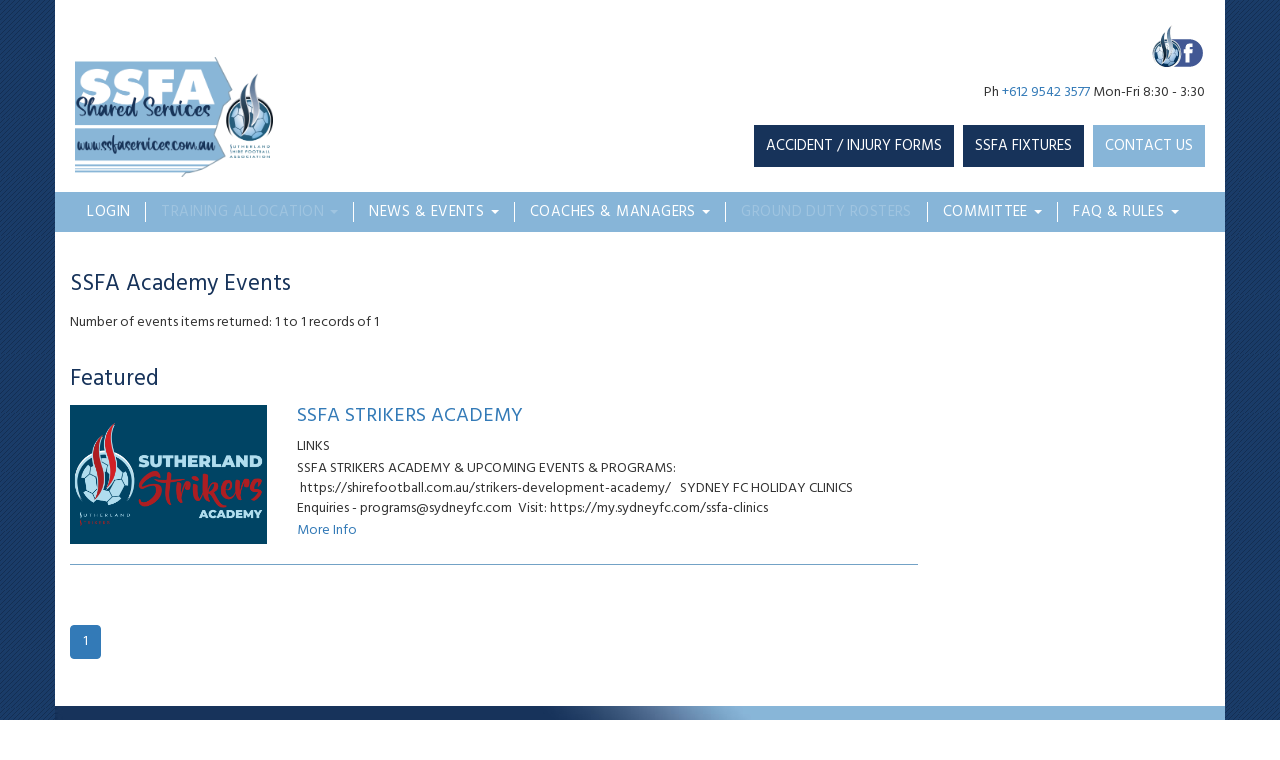

--- FILE ---
content_type: text/html; charset=UTF-8
request_url: https://www.ssfaservices.com.au/events/category/SSFA-Academy-Events/
body_size: 2829
content:
<!DOCTYPE html>
<html lang="en">
  <head>
    <meta charset="utf-8">
    <meta http-equiv="X-UA-Compatible" content="IE=edge">
    <meta name="viewport" content="width=device-width, initial-scale=1">
	<base href="https://www.ssfaservices.com.au/" />
		
			<title>SSFA  | All Events - Page 1 of 1</title>
			<meta name="description" content="Events 1 - 1 (out of 1) for SSFA  events" />
			<meta name="keywords" content="" />
            <!--[if lt IE 8]>
            <link href="ie7.css" rel="stylesheet" type="text/css" />
            <![endif]-->

						                            <script src="https://ajax.googleapis.com/ajax/libs/jquery/1.12.4/jquery.min.js"></script>
                <script type="text/javascript" src="https://www.ssfaservices.com.au/thirdparty/jquery/qtip/jquery.qtip-1.0.0-rc3.min.js"></script>
                                            			                <script type="text/javascript" src="https://www.ssfaservices.com.au/thirdparty/swfobject/swfobject.js"></script>
            																						<script type="text/javascript" src="https://www.ssfaservices.com.au/thirdparty/jquery/superfish/hoverIntent.js"></script>
				<script type="text/javascript" src="https://www.ssfaservices.com.au/thirdparty/jquery/superfish/superfish.js"></script>
            						            <script type="text/javascript" src="https://www.ssfaservices.com.au/global.js"></script>
            <script type="text/javascript" src="https://www.ssfaservices.com.au/java.js?v=1.7"></script>
			
    		<script src="https://www.ssfaservices.com.au/thirdparty/bootstrap/js/bootstrap.min.js"></script>
			
			<link href="https://www.ssfaservices.com.au/thirdparty/bootstrap/css/bootstrap.min.css" rel="stylesheet">
			<link href="https://www.ssfaservices.com.au/style.css?v=2" rel="stylesheet">
			<link href="https://www.ssfaservices.com.au/cms.css" rel="stylesheet">
						<link rel="canonical" href="https://www.ssfaservices.com.au/events/" />
						
      <link href="https://fonts.googleapis.com/css?family=Hind:300,400" rel="stylesheet">
      <script src="https://challenges.cloudflare.com/turnstile/v0/api.js?compat=recaptcha" async defer></script>
                <!-- Global site tag (gtag.js) - Google Analytics -->
          <script async src="https://www.googletagmanager.com/gtag/js?id=G-99327LT0LV"></script>
          <script>
              window.dataLayer = window.dataLayer || [];
              function gtag(){dataLayer.push(arguments);}
              gtag('js', new Date());

              gtag('config', 'G-99327LT0LV');
          </script>
        </head>
<body >



    <div class="container fixedwrap">
        <div class="fixed">
            <div class="header hidden-print">

                <div class="row">
                    <div class="col-md-7  col-xs-12">

                        <img src="media/ssfa-logo.png" alt="SSFA Logo" class="pull-left logo" style="margin:0 20px 0 0;">

                                            <br>
                        <div class="clearfix visible-xs-block"></div>
                        <div id="memberinfo" class="hidden-print"></div>
                    </div>

                    <div class="col-md-5 col-xs-12 rightlinks">

                        <a href="https://www.facebook.com/shirefootball" target="_blank"><img src="media/facebook-logo.png" alt="Facebook Logo" class="facebook"/></a>
                        
                            <p>
                            Ph <a href="tel:+612 9542 3577">+612 9542 3577</a>
                            Mon-Fri 8:30 - 3:30
                                </p>


                            <a href="insurance/" class="btn btn-default ">Accident / Injury Forms</a> &nbsp;
                            <a href="https://ssfa.mycompapp.com/#/fixtures" target="_blank" class="btn btn-default">SSFA Fixtures</a> &nbsp;
                            <a href="contact-us/" class="btn btn-default btn-primary">CONTACT US</a>



                    </div>
                </div>
            </div>

            <nav class="navbar hidden-print">
              <div class="container">
                <div class="navbar-header navbar-inverse">
                  <button type="button" class="navbar-toggle  collapsed" data-toggle="collapse" data-target="#navbar" aria-expanded="false" aria-controls="navbar">
                    <span class="sr-only">Toggle navigation</span>
                    <span class="icon-bar"></span>
                    <span class="icon-bar"></span>
                    <span class="icon-bar"></span>
                  </button>
                </div>
                <div id="navbar" class="navbar-collapse collapse navbar-inverse">
                    <ul class="nav navbar-nav top"><li class=" first "><a href="https://www.ssfaservices.com.au/members/?action=form"  title="My Profile">My Profile</a></li><li class=" member " dropdown ><a href="javascript:void(0);" class="dropdown-toggle" data-toggle="dropdown" role="button" aria-haspopup="true" aria-expanded="false">Training Allocation <span class="caret"></span></a><ul class="dropdown-menu"><li id="topsubnav1-nav0" class=" first selected "><a href="https://www.ssfaservices.com.au/members/?action=allocalendar" >Training Allocation Calendar</a></li><li id="topsubnav1-nav1" ><a href="https://www.ssfaservices.com.au/members/?action=trainingallocation" >Make a Training Allocation Request</a></li><li id="topsubnav1-nav2" class=" last "><a href="https://www.ssfaservices.com.au/members/?action=searchallocations" >Search an Allocation</a></li></ul></li><li  dropdown ><a href="javascript:void(0);" class="dropdown-toggle" data-toggle="dropdown" role="button" aria-haspopup="true" aria-expanded="false">News & Events <span class="caret"></span></a><ul class="dropdown-menu"><li id="topsubnav2-nav0" class=" first selected  member "><a href="https://www.ssfaservices.com.au/club-news/" >Link to Club Facebook News</a></li><li id="topsubnav2-nav1" class=" member "><a href="https://www.ssfaservices.com.au/calendar/" >Club Calendar</a></li><li id="topsubnav2-nav2" ><a href="https://www.ssfaservices.com.au/events/category/SSFA-Academy-Events/" >SSFA Academy Events </a></li><li id="topsubnav2-nav3" ><a href="https://www.ssfaservices.com.au/events/category/School-Holiday-Coaching-Clinics/" >School Holiday Coaching Clinics</a></li><li id="topsubnav2-nav4" ><a href="https://www.ssfaservices.com.au/index.php?com=com_content&amp;itemid=32" >SSFA News</a></li><li id="topsubnav2-nav5" ><a href="https://www.ssfaservices.com.au/events/category/Gala-Days/" >Gala Days</a></li><li id="topsubnav2-nav6" class=" last "><a href="https://www.ssfaservices.com.au/events/category/events/" >Events</a></li></ul></li><li  dropdown ><a href="javascript:void(0);" class="dropdown-toggle" data-toggle="dropdown" role="button" aria-haspopup="true" aria-expanded="false">Coaches & Managers <span class="caret"></span></a><ul class="dropdown-menu"><li id="topsubnav3-nav0" class=" first selected  member "><a href="https://www.ssfaservices.com.au/commitee-contact-list/" >Commitee Contact List</a></li><li id="topsubnav3-nav1" class=" member "><a href="https://www.ssfaservices.com.au/managers/" >Coaches & Managers</a></li><li id="topsubnav3-nav2" ><a href="https://www.ssfaservices.com.au/match-sheet-procedures/" >Match Sheet Procedures</a></li><li id="topsubnav3-nav3" ><a href="https://www.ssfaservices.com.au/working-with-children-check-info/" >Working With Children Check Info</a></li><li id="topsubnav3-nav4" ><a href="https://www.ssfaservices.com.au/index.php?com=com_content&amp;itemid=44" >Borrowing Players</a></li><li id="topsubnav3-nav5" ><a href="https://www.ssfaservices.com.au/index.php?com=com_content&amp;itemid=45" >Concussion</a></li><li id="topsubnav3-nav6" ><a href="https://www.ssfaservices.com.au/index.php?com=com_content&amp;itemid=46" >Wet Weather</a></li><li id="topsubnav3-nav7" class=" member "><a href="https://www.ssfaservices.com.au/ground-duties/" >Rosters & Ground Duties</a></li><li id="topsubnav3-nav8" ><a href="https://www.ssfaservices.com.au/events/category/Coaching-Courses/" >Coaching Courses</a></li><li id="topsubnav3-nav9" class=" last "><a href="https://www.ssfaservices.com.au/index.php?com=com_content&amp;itemid=60" >SSFA Playing Fields|Venues</a></li></ul></li><li class=" member "><a href="https://www.ssfaservices.com.au/ground-duties/"  title="Ground Duty Rosters">Ground Duty Rosters</a></li><li  dropdown ><a href="javascript:void(0);" class="dropdown-toggle" data-toggle="dropdown" role="button" aria-haspopup="true" aria-expanded="false">Committee <span class="caret"></span></a><ul class="dropdown-menu"><li id="topsubnav5-nav0" class=" first selected  member "><a href="https://www.ssfaservices.com.au/commitee-full-contact-list/" >Committee Contact List</a></li><li id="topsubnav5-nav1" class=" member "><a href="https://www.ssfaservices.com.au/coachesandmanagerscontact-list/" >Coaches & Managers Contact List</a></li><li id="topsubnav5-nav2" class=" member "><a href="https://www.ssfaservices.com.au/index.php?com=com_content&amp;itemid=55" >SSFA EC Meeting & General Meeting Minutes</a></li><li id="topsubnav5-nav3" ><a href="https://www.ssfaservices.com.au/index.php?com=com_content&amp;itemid=56" >Registration Basics</a></li><li id="topsubnav5-nav4" ><a href="https://www.ssfaservices.com.au/events/category/Grant-Applications/" >Grant Applications</a></li><li id="topsubnav5-nav5" class=" member "><a href="https://www.ssfaservices.com.au/committee-documents/" >Committee Rosters/ Registrar Documents</a></li><li id="topsubnav5-nav6" class=" last  member "><a href="https://www.ssfaservices.com.au/archives/" >Archives</a></li></ul></li><li class=" last " dropdown ><a href="javascript:void(0);" class="dropdown-toggle" data-toggle="dropdown" role="button" aria-haspopup="true" aria-expanded="false">FAQ & RULES <span class="caret"></span></a><ul class="dropdown-menu"><li id="topsubnav6-nav0" class=" first selected  newwin"><a href="https://shirefootball.com.au/rules-and-regulations/" " target="_BLANK">SSFA Constitution</a></li><li id="topsubnav6-nav1" class=" newwin"><a href="https://www.ssfaservices.com.au/rules/" " target="_BLANK"> Rule Book</a></li><li id="topsubnav6-nav2" class=" newwin"><a href="https://www.ssfaservices.com.au/miniroos" " target="_BLANK">MiniRoos Rule Book</a></li><li id="topsubnav6-nav3" class=" last "><a href="https://www.ssfaservices.com.au/downloads" >Frequently Asked Questions</a></li></ul></li></ul>                </div><!--/.navbar-collapse -->
              </div>
            </nav>
        </div>
    </div>
    
    
    <div class="container gapforfixed">



        <!-- Example row of columns -->
	 
         
        <div id="events"><div class="row">
    <div class="col-md-9">
		<h1>SSFA Academy Events</h1><p class="recordcount">Number of events items returned: 1 to 1 records of 1</p><div><div class="list row"><div class="featured"><h1>Featured</h1><div class="col-md-3 image"><a href="events/SSFA-STRIKERS-ACADEMY/"><img src="files/2024_SUTHERLAND_STRIKERS/Academy_Horizontal_New.png"  alt="Thumbnail for SSFA STRIKERS ACADEMY "  title="Click to find out more about the SSFA STRIKERS ACADEMY  event" class="img-responsive"></a></div>
                      <div class="col-md-9">
					  <h2 class="text-uppercase nomargin"><a href="events/SSFA-STRIKERS-ACADEMY/">SSFA STRIKERS ACADEMY </a></h2>
					  <p class="text-uppercase">LINKS</p>
					  <p class="publishdate"></p>
					  <p class="description">SSFA STRIKERS ACADEMY &amp;

UPCOMING EVENTS &amp; PROGRAMS:

&nbsp;https://shirefootball.com.au/strikers-development-academy/

&nbsp;

SYDNEY FC HOLIDAY CLINICS&nbsp;

Enquiries -&nbsp;programs@sydneyfc.com&nbsp;

Visit:&nbsp;https://my.sydneyfc.com/ssfa-clinics






</p>
					  <p><a href="events/SSFA-STRIKERS-ACADEMY/">More Info</a></p>
					  </div>
					  <div class="clear"></div></div></div></div><div class="pagination"><ul class="pagination" id="pagination"><li class="active page-item"><a class="page-link">1</a></li></ul></div>    </div>
    <div class="col-md-3">

        <div id="contentnull" class="make-img-responsive"></div>
    </div>
</div></div><script language="javascript">websiteaddress = 'https://www.ssfaservices.com.au/';
securesite = 'https://www.ssfaservices.com.au/';
remove_links();
$('#topnav2').addClass('selected');
</script>
	  
	  
    </div> <!-- /container -->
    
   <div class="container footer hidden-print">
        <div class="row">
            <div class="col-md-6">
            <p><a href="http://www.shirefootball.com.au" target="_blank">www.shirefootball.com.au</a>   |   <a href="https://ssfa.mycompapp.com/#/fixtures" target="_blank"> VIEW  CURRENT FIXTURES</a></p>
            </div>
            <div class="col-md-6 text-right">
                <p>© Gloss Creative Media 2017  |  <a href="privacy/">Privacy Policy</a>  | <a href="terms/">Terms & Conditions</a></p>
            </div>
        </div>
    </div>




         
</body>
</html>



--- FILE ---
content_type: text/css
request_url: https://www.ssfaservices.com.au/style.css?v=2
body_size: 4056
content:

/* general layout - header, footer, any generic containers */
body { background-image: url(media/background.gif); }
.container { background-color: #ffffff;}
.navbar { margin-bottom:0; }
.footer { background-image:url(media/footer.jpg); height:54px;}
.footer p {  line-height:54px; color:#ffffff;}
.footer p a:link,.footer p a:visited  {  color:#ffffff; }
.header { position:relative;}
.header .logo { height:120px; }
.header .contactdetails { width:290px; float:right;}
.header .contactdetails p { float:left; margin:10px 20px 0 0; line-height:20px;}
.header .btn-default { font-size:15px; text-transform: uppercase}
.header .facebook { margin:10px 0; vertical-align: bottom;}
#memberinfo { margin:10px 0 10px 0;}
#memberinfo span { color:#17335a; font-weight:bold;}

.navbar-nav a { text-transform: uppercase;}
.navbar-inverse .navbar-nav>.open>a, .navbar-inverse .navbar-nav>.open>a:focus, .navbar-inverse .navbar-nav>.open>a:hover { background-color: transparent; border-right:1px #ffffff solid; color:#3f6f94 !important; }

.navbar-nav .dropdown-menu { background-color: #3f6f94; }
.navbar-nav .dropdown-menu li a { color: #ffffff; border-bottom: 1px #73a2c6 solid; line-height: 30px; font-size:15px; text-transform: none; }
.dropdown-menu>li>a:focus, .dropdown-menu>li>a:hover { background-color:#17335a; }

/* galleries */

#galleries .item-images {  border:5px #efefef solid; margin:5px;  }

/* properties */
#properties .item-content .attributes { display:inline-block; margin-right: 30px; font-weight:bold;}

/*#memberslogin label { display:none;} */
#memberslogin .fielddiv { width:100%;}
#memberslogin #containerhtml a { width:100%; font-size:12px; color:#919395; text-decoration: none;}

#members .datagrid .fielddiv { width:100%; float:none;}
#members .datagrid table { margin-bottom: 0; border:none; margin-left:-8px;}
#members .datagrid td, #members .datagrid th { border:none;}
#members .datagrid tr { background-color: transparent;}
#members .datagrid td:first-child, #members .datagrid th:first-child { display:none; }
#members .datagrid td:last-child, #members .datagrid th:last-child { display:none; }
#members .datagrid #columngrade1 { width:70px; }
#members .datagrid #columngrade2 div { width:60px;}

#members .datagrid input[type=radio] { display:inline; margin:0 10px 0 20px;}
#members .datagrid .containeraddrow .btn { background-color: transparent; font-size:11px; line-height:12px; color:#6d6e70 !important; text-transform: uppercase;}
#members .datagrid .containeraddrow .btn img { margin-right: 10px;}
#members .datagrid .delete { line-height:42px; text-align: center;}
#members .datagrid tr.grey { opacity:0.2;}
#members .datagrid .label { display:block;}
#members .datagrid .labelerror input, #members .datagrid .labelerror select {     border-color: #a94442;}
#members #datagridmembersteams th { height:45px; padding-bottom: 0px;}

#members #datagridmembersteams td:nth-child(3) { width:90px;}
#members #datagridmembersteams td:nth-child(4) { width:110px;}
#members #datagridmembersteams td:nth-child(5) { width:110px;}
#members #datagridmembersteams td:nth-child(6)  { border-right:1px #c0c0c0 solid; width:110px;}

#members #datagridmembersteams th#columnname p { display:none;}

#members .radio-no-br .field br { display:none;}
#members .radio-no-br .field input { margin-left:10px;}
#members #containerwish .fielddiv { width:auto; float:none;}

#members .nolabel .fielddiv { width:auto; float:none;}

#members .club-nav { background-color: #87b5d8; padding:10px 10px 2px 10px;}
#members .club-nav ul { margin-bottom:0; }
#members .club-nav ul li a { margin:0;}

#members .memberbookings tr:nth-child(2n) {  background-color: #eef3f8 !important; }
#members .memberbookings th { font-size:13px; font-weight:300;}

/* club admin */

/* allocations */

#allocationform { width:600px; display:none; }
#allocationform .form-group { margin-left:auto !important; margin-right: auto !important;}
.allocation-rule { font-size:11px;}
#containerzones .selectall { display:none; }
#containerzones { position:relative;}
#containerzones #chooseadditionalzone { position:absolute; top:-180px; font-size:12px; background-color: #87b5d8; padding-bottom: 10px; display:none; }
#containerzones #chooseadditionalzone h2 { background-color: #0169da; color:#ffffff; font-size:12px; padding:5px; margin:0;}
#containerzones #chooseadditionalzone p { padding:10px 10px 0 10px; font-size:12px; line-height:15px; color:#000000; margin-bottom: 0; margin-top: 0;}
#containerzones #chooseadditionalzone img { position:absolute; bottom:-25px; left:50%; margin-left:-20px;}

h2.allocationcalendarhead  { border-top:1px #e6e6e6 solid; margin-bottom: 0; margin-top:10px; padding-top:10px;}
.allocationcalendarinner { display:none;}
.allocationcalendarinner .box { display:inline-block; border:1px #a7a9ac solid; width:19px; height:19px; vertical-align: middle; margin-right:5px; margin-left:10px;}
.allocationcalendarinner .box:first-of-type { margin-left:0;}
.allocationcalendarhead .btn { margin-bottom:0px; min-width:250px; text-align: left; margin-right:20px; margin-top:0;  }
.allocationcalendarhead .right { line-height:50px;}
.allocationcalendarhead .right  { color:#82b5db;}
.allocationcalendarhead .right a { color:#17335a; text-decoration: underline; }


.allocationcalendar { width:100%;}
.allocationcalendar td, .allocationcalendar th { border:1px #cccccc solid !important; padding:5px; }
.allocationcalendar td:first-child { width:10% !important;}
.allocationcalendar td.daytime { background-color:#bed7e9; width:18%  }
.allocationcalendar td.daytime.allow { background-color:#ffffff; }
.allocationcalendar .cal-book { font-size:11px; background-color:#e6e6e6; border-radius:3px; padding:2px 2px 2px 5px; margin:3px 0; }
.allocationcalendar .cal-book.selected { background-color: #87b5d8 !important; color:#ffffff; }
.allocationcalendar .cal-book.myteam { background-color: #000000; color:#ffffff; }

.calendarhtmlbuttons .btn { margin-top:0; }

#bookingwarning { color:#ff0000; text-align: right;}

#fieldcalendar h2 { background-color: #d1d2d4; color:#17335a; display:inline-block; padding:25px 15px; font-weight:bold; margin-bottom: 0; text-transform: uppercase; }
#fieldcalendar .box .zone { background-image: url(media/marker.png); width:86px; height:110px; color:#000000;  margin-top:-115px; position:absolute; font-size:20px; font-weight:bold; text-align: center; padding-top:30px; }
#fieldcalendar .box { background-color: #e7f1f7; border-radius:15px; padding:30px 10px 10px 10px; margin-top: 80px; }
#fieldcalendar .box p { font-size:13px; line-height:15px; margin-bottom: 2px; margin-top:2px;}
#fieldcalendar .box p a { float:right; color:#87b5d8; text-transform: uppercase;}
#fieldcalendar .box p.myteam { font-weight:bold;}
#fieldcalendar .box  a.booknow, #fieldcalendar .box .full { color:#ce3233; text-transform: uppercase; font-weight:bold;}
#fieldcalendarinner { background-repeat: no-repeat; padding-top:40px; background-image: url(media/field.gif); height:722px;  }


#fieldcalendarinner.eighths .box { width:225px; margin-left:30px; margin-right: 30px; margin-bottom: 10px; float:left; height:230px; overflow: auto;}
#fieldcalendarinner.quarters .box { width:510px; margin-left:30px; margin-right: 30px; margin-bottom: 30px; float:left; height:210px; overflow: auto;}
#fieldcalendarinner.halves .box { width:510px; margin-left:30px; margin-right: 30px; margin-bottom: 30px; float:left; height:510px; overflow: auto;}
#fieldcalendarinner.full .box { width:1120px; margin-left:30px; margin-right: 30px; margin-bottom: 30px; float:left; height:510px; overflow: auto;}



#rules li { margin-bottom: 10px;}

#fieldplaceholder { min-height:400px;}

#events .list { border-bottom: 1px #73a2c6 solid; padding:0 0 20px 0; margin:0 0 20px 0;}
#events .list p.uc { text-transform: uppercase;}
#events .list p { line-height:20px; margin:2px 0;}
#events #eventdetails { margin-left:-5px;}
#events .eventdetail { font-weight:bold; text-transform: uppercase; width:80px; padding:5px;}

#insurance #containerterms .field { font-size:13px;}
#insurance #containerterms .field span:first-of-type { display:block; }

/* contact list */
.contact-list { width:100%;}
.contact-list td, .contact-list th { padding: 8px;  line-height: 1.42857143; }
.contact-list tr:nth-child(2n) { background-color: #eef3f8; }


/* social */
.social-post { margin:0 0 20px 0; }
.social-post p { font-size:12px; margin:2px 0;}
.social-post .count img { width:15px; margin-right: 5px;}
.fb-photo { width:100%; padding: 100% 0 0 0;  overflow: hidden; position:relative; background-size:cover; }
.fb-photo:hover { opacity:0.7; cursor:pointer;}


.exportcolumn { border-right:1px #17335a solid; height:500px;  }
.exportcolumn:first-of-type{ background-color:#efefef;}

.groundcontrol a { background-color: #17335a; font-size:15px; display: block; padding:10px; text-align: center; color:#ffffff; }
.groundcontrol p { text-align: center; color:#6d6e70;}


/* Really Small devices (phones) */
@media (max-width: 767px) {


    input,textarea,select { font-size:16px !important;}
    .ui-dialog { width:80% !important;}
    .ui-tabs .ui-tabs-nav li { width:50% !important; margin:0 !important; display: inline-block !important;}
    .ui-tabs .ui-tabs-nav li a { display:block; float:none !important;}
    .ui-tabs .ui-tabs-nav li:nth-child(2n+1) { clear:both;}
    .steps p { font-size:11px;}

    .images-slic-mobile .slick-slide { margin-top:0 !important; margin-bottom: 0 !important; padding:0 !important;}
    .images-slic-mobile .slick-next { right:20px; z-index: 999; }
    .images-slic-mobile .slick-prev { left:20px; z-index: 999; }

    .jumbotron.other { display:none;}

}

/* Small devices (tablets, 768px and up) */
@media (min-width: 768px) {

    .header { padding-top:15px !important; padding-bottom: 15px !important;}
    .navbar .container {  background-color:#87b5d8; padding:0; }
    .navbar { border:none; height:auto; min-height:10px; }
    .navbar .navbar-inverse { background-color: transparent; border:none; text-align: center; height:40px !important; overflow: hidden; margin-left:1px; }
    ul.nav { display:inline-block; float:none; margin-bottom: 0; margin-left: auto; margin-right: auto; line-height:14px;}
    .navbar-inverse .navbar-nav>.active>a, .navbar-inverse .navbar-nav>.active>a:focus, .navbar-inverse .navbar-nav>.active>a:hover { background-color: transparent;}
    .navbar-nav>li>a { border-right: 1px #ffffff solid; margin:10px 0; padding:0 15px 0 15px !important; color:#ffffff !important; font-size:15px; letter-spacing: 0.03em;}
    .navbar-nav a.disabled { color:#9fc4e0 !important; }
    .navbar-nav ul li a.disabled { color:#507ea1 !important;}
    .navbar-nav a.disabled:hover { background-color: transparent !important; }
    .navbar-nav>li.first a {padding-left:0 !important; }
    .navbar-nav li.last a { border-right:none;  }

}

@media (max-width: 991px) {
    /* 991 and below */
    .header .contactdetails p { float:none;}
    .header .buttons { position:relative; }
}

/* Medium devices (desktops, 992px and up) */
@media (min-width: 992px) {

    .header .row { display:flex;}
    .header .row>div { align-self: flex-end;}
    .header .buttons { position:absolute; right:0; bottom:-5px;}
    .header .buttons .btn-default { margin:0 0 5px 0; line-height:20px; width:150px; text-transform: uppercase;}
    .header .rightlinks { text-align: right;}

    #members #datagridmembersteams th#columnname p { position:absolute; margin-top:-60px; color:#000000; display:block; letter-spacing: -0.02em;}
    #members .row.otherdetails { width:33.3333%; float:left; padding-right: 20px; margin:auto;}
    #members .row.otherdetails .form-group { width:100%; padding-left: 0; padding-right: 0; }


    .form-group.labellast .field { display: inline-block; float:left; margin-right:10px; } /* mostly used for "terms" buttons */
    .form-group.labellast label { font-weight:normal; }

    .form-group.hidelabel .labeldiv { opacity: 0;}
    .form-group .control-label {  text-align: left;  }

    #events .list .image { padding-left: 0;}


    .fixedwrap { padding:0;}
    .fixed { position:fixed;  background-color: #ffffff; z-index:999; height:242px;}
    .fixed .header { padding:0 20px 0 20px;}
    .gapforfixed { margin-top:240px; padding-top:10px;}

}

/* Large devices (large desktops, 1200px and up) */
@media (min-width: 1100px) {


}


@media (min-width: 1230px) {

}


/* contentarea */
.linktocms { position:absolute;  padding:0 5px 0 5px; text-align:center; background-color:#ff0000; color:#FFFFFF; z-index:999; text-shadow:none; line-height:25px; }
.linktocms.relative { position:relative; display:inline-block; }
td .linktocms { margin-top:-20px; }
.linktocms a { color:#FFFFFF !important; text-decoration:none !important; padding:10px; font-size:20px; }
.linktocms a:hover {  zoom: 1; filter: alpha(opacity=50); opacity: 0.5; cursor:pointer; }
#adminlink { background-color:#0066CB; margin-top:1px; position:absolute; top:0; left:0; width:100%; z-index: 99991; padding:5px; color:#FFFFFF; }
#adminlink img#logintoadmin { float:left; margin-right:5px; }
#adminlink a:link, #adminlink a:visited { color: #FFFFFF; }
#adminlink a:hover { color: #f2f7fc; }
#adminlink .pageattributes { margin:0 0 0 30px; }
#adminlink .pageattributes strong { color:#03a9f4 }
.editable { border:1px #FF0000 dotted; position:relative; margin-top:20px; min-height:20px; }
.editable.off { border:none; margin:0; min-height:0; }
.editableoptions { position:absolute; top:-20px; }
.editinline.disabled, .editnewwindow.disabled { opacity:0.2; }


.inlineaddpreview { display:none; }
.inlineaddsave { display:none; }


#debugcontainer { position:absolute; top:10px; right:20px; background-color:#e6e6e6; padding:10px; z-index:1000; max-width:800px; }
#debug p { margin-top:5px; margin-bottom:5px; }
#debug h3 { margin-top:5px; margin-bottom:5px; }

/* misc */

label, .datagrid th { color:#6d6e70; text-transform: uppercase; font-size:13px; font-weight:300;}
.compulsory { color:#F00; font-size:22px; position:absolute; margin-top: -10px; }
.form-group.nolabel .labeldiv, .form-group.nolabel label { display:none; }
form + button { margin-top: 10px; }
.alert:empty { display:none;}
.btn { background-color: #17335a; font-size:20px; color:#ffffff !important; line-height:30px; border-radius: 0; border:none; margin:10px 0 10px 0; }
.btn.active.focus, .btn.active:focus, .btn.focus, .btn:active.focus, .btn:active:focus, .btn:focus { background-color: #87b5d8; border:none;  }
.btn.btn-sm { font-size:15px; line-height:17px;}
.btn-form-inline .btn { margin-top: 4px;}
.btn.red { background-color: #FF0000;}

.btn:hover {  background-color: #87b5d8; color:#ffffff;  }
.btn.btn-primary { background-color: #87b5d8;}
.btn.btn-primary:hover { background-color: #17335a;}
.btn.facebook { background-color: #275396; margin-left:auto; margin-right: auto; width:170px; display: block;}
.btn.facebook.loginwith {  width:240px;;}

.strikeheader { border-top:1px solid #406e92; height:30px; margin:40px 0 10px 0; position:relative;}
.strikeheader p { display:block; width:20%; font-size:12px; color:#6d6e70; padding:0 30px; margin-top:-10px;  text-align: center; margin-left:auto; margin-right: auto; background-color: #ffffff;}
.strikeheader.sign-in-with p { min-width:140px;}

/* ui elements */

.ui-state-active, .ui-widget-content .ui-state-active, .ui-widget-header .ui-state-active { border: 1px solid #ebebeb;  background: #707070;  }
.ui-state-default h2 { color:#000000; margin-top:10px;}
.ui-tabs-active h2 { color:#ffffff; }
.ui-datepicker-current-day .ui-state-active { color:#ffffff;}
.ui-datepicker-calendar .calendarselected { background-color:#fff799; color:#000000; }

.form-control { border:1px #213a60 solid; border-radius: 0; color:#6d6e70; font-size:12px; padding:0 15px 0 15px !important; height: 42px !important; line-height:42px; }
textarea.form-control { height:150px !important; width:100%; }
.textareacounter { margin-top:10px;}
.textareacounter input { border:none;}

.form-control.not-a-field { border:1px #cccccc solid; }
select.form-control { padding:0 10px 0 10px !important;}
select[multiple]  { height:auto !important;}
select option[disabled] { color:#c0c0c0;}
input[type=radio]  { height:auto !important; width:auto !important; }

.table>tbody>tr>td, .table>tbody>tr>th, .table>tfoot>tr>td, .table>tfoot>tr>th, .table>thead>tr>td, .table>thead>tr>th {  border-bottom:1px #82b5db solid; border-top:none; border-right:none; border-left:none;}
.table>tbody>tr>td { vertical-align: middle;}
.table { border:none; width:100% !important;}


/* australian / nz map */

#map { width:auto;   height:350px;  position:relative;  }
#map svg { position:absolute;left:0; top:0;  width:100%;  height:100%;  }
#map path {  fill:#999;  stroke-width:0.8;  stroke:#ffffff;  cursor:pointer;  }
#map path:hover {  fill:#ff0000;  }

.img-responsive { height:auto !important;}

/* change breakpoint of when nav becomes menu.
@media (max-width: 1100px) {
    .navbar-header { float: none; }
    .navbar-toggle { display: block; }
    .navbar-collapse {  border-top: 1px solid transparent;  box-shadow: inset 0 1px 0 rgba(255,255,255,0.1); }
    .navbar-collapse.collapse { display: none!important;  }
    .navbar-nav { float: none!important; margin: 7.5px -15px; }
    .navbar-nav>li { float: none; }
    .navbar-nav>li>a { padding-top: 10px; padding-bottom: 10px; }
    .navbar-text { float: none;  margin: 15px 0; }
    .navbar-collapse.collapse.in { display: block!important; }
    .collapsing {  overflow: hidden!important;  }
}
*/




--- FILE ---
content_type: text/css
request_url: https://www.ssfaservices.com.au/cms.css
body_size: 87
content:

body, table { font-family: 'Hind', sans-serif;  color:#68696b;  }
p {  color:#333; font-size:14px; line-height:25px; }
p.condensed { line-height:17px;}
p.red { color:#ff0000;}
ul, ol { color:#333; }
p.light { color:#9fc3df;}



h1,.h1 { font-size:23px; line-height:30px; color:#17335a; }
h1 a { color:#17335a !important; }
h2,.h2 { font-size:20px; line-height:22px; color:#82b5db; }
a.h2 { color:#82b5db !important;}
h2 .right { float:right; font-size:14px; font-weight:bold; color:#17335a;}
.nomargin { margin-top: 0 !important;}
h3,.h3 { font-size:15px; line-height:25px; color:#17335a; text-transform: uppercase; }


.clear { clear:both; }

.detailstable .fieldname { color: #337ab7}

--- FILE ---
content_type: application/javascript
request_url: https://www.ssfaservices.com.au/global.js
body_size: 7406
content:

var submitted;
var formstatus = '';
var clientsidecheck = false;
var websiteaddress = '';
var securesite = '';



if(typeof jQuery == 'function') {
		$(function(){
			if (jQuery().datepicker) { 				
				$("input.dob").datepicker({ dateFormat: 'dd/mm/yy', constrainInput:false, yearRange: "-100:+0", changeMonth: true,changeYear: true })
				$(".datepicker").datepicker({ dateFormat: 'dd/mm/yy',constrainInput:false, changeMonth: true,changeYear: true });
				$('.resizeable').each(function() {
					var myelement = '';
					var id = '';
					myelement = $(this);
					id = myelement.attr('id');
					id += get('com');
									
					myelement.resizable({
						stop:function(event,ui) { 
							width = (ui.size.width);
							height = (ui.size.height);
							$.get(websiteaddress+'helpers/resize.php?action=set&id='+id+'&width='+width+'&height='+height);
						}
					 });
					
											
					$.getJSON(websiteaddress+'helpers/resize.php?action=get&id='+id,
						function(data){
							width = data.width;
							height = data.height;
							if ((width > 0) && (height > 0)) {
								myelement.css({'width':width-5+'px','height':height-5+'px'});
								myelement.closest("div").css({'width':width+'px','height':height+'px'});
							}
					})
					
					
				});
				
				$(".sortable").sortable({
						update: function(event, ui) { 
							name = this.id;
							update_list(name);
						}
				});
				
				$("#tabs UL LI A").each(function() { /* important lastest version of Jquery, confuses base tag */
                        $(this).attr("href", location.href.toString()+$(this).attr("href"));
                });

				$("#tabs").each(function() {
						var tabselected = $(this).prev('#tabselected');
						$(this).tabs({
                            active: tabselected.attr('value'),
                            activate: function(event, ui) { tabselected.attr('value',ui.newTab.index())  }

                        })
										 
				});
				
				$('.statelookup').each(function(index, element) {
					$('#country\\[\\]').change(function() {
						$('#state').replaceWith('<select name="' + name + '" id="' + name + '" class="form-control"></select>');  //f!*k1ng IE - need to re- replace element otherwise it don't work.
						ajax_lookup('state','country[]','countrystate');
					});
					
					
					orgvalue = $(this).attr('value');
					name = $(this).attr('name');
					$(this).replaceWith('<select class="form-control" name="' + name + '" id="' + name + '"></select>');
					ajax_lookup('state','country[]','countrystate','set_selection(\'state\',orgvalue);');
					
				});
			}
			
		});
}

if (document.getElementById) {
	stdBrowser = true
}
else {
	stdBrowser = false
}


startday = new Date();
starttimer = startday.getTime();



function scroll_to(id){
	$('html,body').animate({scrollTop: $("#"+id).offset().top},'slow');
}

function set_dob(name) {
    myday = $('#dobfields-' + name + ' .day').val();
    mymonth = $('#dobfields-' + name + ' .month').val();
    myyear = $('#dobfields-' + name + ' .year').val();
    $('#'+name).val(myday+'/'+mymonth+'/'+myyear);

}
	

// Form Routines //


function ajax_lookup(updatefield,id,datasource,executeafter) {
	flash_loader(updatefield);
	myfield = document.getElementById(id);
	if ((myfield.type == 'select') || (myfield.type == 'select-multiple') || (myfield.type == 'select-one')) {
		value = get_selection(id,'byval');
	} else {
		value =  document.getElementById(id).value
	}	
	startaddress = websiteaddress;
	if (document.location.protocol == 'https:') { 
		startaddress = securesite;
	}
	$.getJSON(startaddress+"helpers/lookup.php",{value: value, ajax: 'true', datasource: datasource}, function(j) {
      var options = '';
      if (!(document.getElementById(updatefield).multiple)) {  options += '<option value="">[ select ]</option>'; } 
      for (var i = 0; i < j.length; i++) {
        options += '<option value="' + j[i].value + '">' + j[i].item + '</option>';
      }
      $(document.getElementById(updatefield)).html(options);
		eval(executeafter);	
	});
	setTimeout('cancel_flash_loader(\''+updatefield+'\')',400);
}



function clear_field(name) {
	if (document.getElementById(name)) {
		document.getElementById(name).value = '';	
	}
}




function refresh_form(myform,buttonclicked) {
	document[myform][myform +'refresh'].value='true';
	submit_form(myform,buttonclicked);
}



function submit_form(myform,buttonclicked) {
	if(check_form(myform)) {
		if(document[myform].onsubmit) {
			if (!(document[myform].onsubmit())) { 
				return false;
			}
		}
		if (document.getElementById('pageisloading')) {
			toggle('pageisloading','on');			
		} else {
			if (document.getElementById(buttonclicked)) {
				$('#'+buttonclicked).addClass('loading');	
			}
		}
		document[myform][myform +'buttonclicked'].value = buttonclicked;
		document[myform].submit();
	}
}

function check_form(myform) {
	// javascript form checking off?
	if ((!(clientsidecheck)) || (document[myform][myform + 'refresh'].value=='true'))  {
		//alert('disabled');
		return true;
	} else {
	
		submitted = true;
		
		myform = document[myform];
		
		var errors ='';
		var validatelabel = myform.validatelabel;
		var validate = myform.validate;
		var validatename = myform.validatename;
		var validatecompulsory = myform.validatecompulsory;
		var validatemaxlength = myform.validatemaxlength;
		for(i=0; i<validatelabel.length; i++) {
			if (validatename[i].value) {
				errors += check_field(myform[validatename[i].value],validatelabel[i].value,validatecompulsory[i].value,validate[i].value,validatemaxlength[i]);
			}
		}
		if (errors.length > 0) {
			document.getElementById('errorMessage').innerHTML =  errors;
			toggle('errorMessage','on');
			return false;
		} else {
			return true;
		}
	}
	
}

function check_field(myfield,label,compulsory,validate,maxlength) {
	if (submitted) {
		
		
		
		var errors = '';
		var i = 0;
		var values = new Array();
		values[0] = '';
		var name;
		
		if (!(myfield.name)) { 
			myfield = document.getElementById(myfield);
		}
		if (myfield.length) {
			//console.log("field %n type %t length %s",myfield.name,myfield.type,myfield.length);  // this is where it is falling over.
			if ((myfield.type == 'select') || (myfield.type == 'select-multiple') || (myfield.type == 'select-one')) {
				name = myfield.name;
			} else {
				name = myfield[0].name;
			}
			for(x=0;x<myfield.length;x++) {
				if ((myfield[x].checked) || (myfield[x].selected)) {
					values[i] = myfield[x].value;
					i++;
				}
			}
		} else {
			name = myfield.name;
			if ((myfield.type == 'radio') || (myfield.type == 'checkbox')) {
				if (myfield.checked) {
					values[0] = myfield.value
				}
			} else {
				values[0] = myfield.value;
			}
		}
		
		//console.log("values for %n:",myfield.name,values[0]);		
	
		if ((compulsory == 'true') && (values[0] == '')) { errors += '<li>The ' + 	label + ' field is compulsory</li>'; }
		
		validate = validate.split(',');
		
		for(y=0;y<values.length;y++) {
			tempvalue = values[y];
			if(tempvalue) {
				for(x=0;x<validate.length;x++) {
					if(validate[x] == 'email') { 
						if(!(validate_email(tempvalue))) { errors +=  '<li>The ' + label + ' field must be a valid email address (i.e yourname@yourcompany.com)</li>'; }
					} else if(validate[x] == 'integer') { 
						if(!(validate_integer(tempvalue))) { errors +=  '<li>The ' + label + '  field must be a number (no decimals)</li>' }
					} else if(validate[x] == 'url') { 
						if(!(validate_url(tempvalue))) { errors +=  '<li>The ' + label + '  field must be a valid url (i.e www.google.com)</li>';}
					} else if(validate[x] == 'decimal') { 
						if(!(validate_decimal(tempvalue))) { errors +=  '<li>The ' + label + ' field field must be a number</li>';}
					} else if(validate[x] == 'date') { 
						if(!(validate_date(tempvalue))) { errors +=  '<li>The ' + label + ' field must be a valid date (i.e dd/mm/yy)</li>';}
					}
				}
			}
		}
			
			if (errors.length > 0) {
				$('#container'+name.replace('[]','')).addClass('has-error');
			} else {
					//console.log(name);
				$('#container'+name.replace('[]','')).removeClass('has-error');
			}
		
		
		return errors;
	}
}

function validate_integer(value) {
	var validcharacters = '0123456789';
	var isinteger = true;
	var i;
	for (i = 0; i < value.length && isinteger == true; i++)  { 
		character = value.charAt(i); 
		if (validcharacters.indexOf(character) == -1) {
			isinteger = false;
		}
	}
	return isinteger;
}


function validate_email(value) {
	validRegExp = /^[^@]+@[^@]+.[a-z]{2,}$/i;
	if (value.search(validRegExp) == -1) {
		return false;
	} else {
		return true; 
	}
}

function validate_url(value) {
	validRegExp = "((https?|ftp|gopher|telnet|file|notes|ms-help):((//)|(\\\\))+[\w\d:#@%/;$()~_?\+-=\\\.&]*)";
	if (value.search(validRegExp) == -1) {
		return false;
	} else {
		return true; 
	}
}

function validate_decimal(value) {
	var validcharacters = '0123456789.';
	var isvalid = true;
	var i;
	for (i = 0; i < value.length && isvalid == true; i++)  { 
		character = value.charAt(i); 
		if (validcharacters.indexOf(character) == -1) {
			isvalid = false;
		}
	}

	if (!(parseFloat(value) === false) && (isvalid)) {
		return true;
	} else {
		return false;
	}
}

function validate_date(value) {
	var isvalid = true;
	temparray = value.split('/');
	if (temparray.length ==3) {
		d = temparray[0];
		m = temparray[1];
		y = temparray[2];
		
		y= y.split(' ');
		y = y[0];
		
		date = new Date(y,m-1,d)
		if (d > 31) {
			isvalid = false;	
		}
		if ((m > 12) || (m < 1)) {
			isvalid = false;
		}
		if((date == 'NaN') || (date == 'Invalid Date')) {
			isvalid = false;
		}
	} else {
		isvalid = false;	
	}
	return isvalid;
}

function select_all(name) {
	field = document.getElementById(name)
	for (i = 0; i < field.length; i++) {
		field[i].selected = true;
	}

}

function set_selection(name,value,type) {
	selectionset = false;
	field = document.getElementById(name)
	for (i = 0; i < field.length; i++) {
		if (type == 'byval') {
			if (field[i].value == value) {
				field[i].selected = true;
				selectionset = true;
			}
		} else {
			if (field[i].text == value) {
				field[i].selected = true;
				selectionset = true;
			}
		}
	}
	return selectionset;
}

function get_selection(name,type) { 
	selectionset = false;
	field = document.getElementById(name);
	value = '';
	for (i = 0; i < field.length; i++) {
		if (type == 'byval') {
			if (field[i].selected) {
				value = value + field[i].value + ',';
			}
		} else {
			if (field[i].selected) {
				value = value + field[i].text + ',';
			}
		}
	}
	if (value.length > 0) {
		return value.slice(0, -1);
	}
}

function set_checked(field,value,type) { 
	selectionset = false; 
	if (!(field.length)) {
		if (type == 'byval') {
			if (field.value == value) {
				field.checked = true;
				selectionset = true;
			}
		} else {
			if (field.text == value) {
				field.checked = true;
				selectionset = true;
			}
		}
	}
	
	for (i = 0; i < field.length; i++) {
		if (type == 'byval') {
			//console.log(field[i].value);
			if (field[i].value == value) {
				field[i].checked = true;
				selectionset = true;
			}
		} else {
			if (field[i].text == value) {
				field[i].checked = true;
				selectionset = true;
			}
		}
	}
	return selectionset;
}


function checkbox_status(field,status) {
	// field must be provided as document.formname.field
	for (i = 0; i < field.length; i++) {
		field[i].checked = status;
	}
}


// datagrid routines //

function add_data(scriptname,myform) {
	window.location = scriptname;
}

function update_data(scriptname,myform,myfield,nomultiple) {
 	var itemid = is_checked(document[myform][myfield]);
	if (nomultiple) { 
		if (itemid.indexOf(',') > 0) {
			warning('You can only select one item to update','Please select only one item to update')
			return false;
		}
	}
	if (itemid) {
		window.location = scriptname + '&itemid=' + itemid;
	} else {
		warning('Choose Item','Please choose an item to update');
	}	
}

function view_data(name,itemid) {
	window.location = scriptname + '&itemid=' + itemid;
}

function copy_data(scriptname,myform,myfield,nomultiple) {
 	var itemid = is_checked(document[myform][myfield]);
	if (nomultiple) { 
		if (itemid.indexOf(',') > 0) {
			warning('You can only select one item to update','Please select only one item to copy')
			return false;
		}
	}
	if (itemid) {
		window.location = scriptname + '&itemid=' + itemid;
	} else {
		warning('Choose Item','Please choose an item to copy');
	}
	
}

function delete_data(scriptname,myform,myfield,nomultiple) {
	var itemid = is_checked(document[myform][myfield]);
	if (nomultiple) { 
		if (itemid.indexOf(',') > 0) {
			warning('You can only select one item to update','Please select only one item to delete');
			return false;
		}
	}
	if (itemid) {
		if (typeof jQuery == 'function') {
			create_dialog('deletewarning','<p>Are you sure you want to delete this item?</p>');
			$('#deletewarning').dialog({
					title: 'Delete Data',
					modal: true,
					width: 400,
					buttons: {
						"Cancel": function() { 
							$(this).dialog("close"); 
						},
						"Yes - Delete this item": function() { 
							$(this).dialog("close");
							window.location = scriptname + '&itemid=' + itemid;
						}
					}
				});
			$('#deletewarning').dialog('open');
		} else {
			if (confirm('Are you sure you want to delete this item?')) {
				window.location = scriptname + '&itemid=' + itemid;
			}
		}
	} else {
		warning('Choose Item','Please choose an item to delete');
	}
}

function history(scriptname,myform,myfield,nomultiple) {
	var itemid = is_checked(document[myform][myfield]);
	if (nomultiple) { 
		if (itemid.indexOf(',') > 0) {
			warning('You can only select one item to update','Please select only one item to view history')
			return false;
		}
	}
	if (itemid) {
		window.location = scriptname + '&itemid=' + itemid;
	} else {
		warning('Choose Item','Please choose an item to view history on');
	}
}



function create_dialog(id,content) {
		if (document.getElementById(id)) {
			mydiv = document.getElementById(id);
		} else {
			mydiv = document.createElement('div');
			mydiv.id = id;
			mydiv.className = 'dialog';
			document.body.appendChild(mydiv);
		}
		mydiv.innerHTML = content;
}


function warning(title,message) {
	if (typeof jQuery == 'function') {
		create_dialog('notice',message);
		$('#notice').dialog({
				title: title,
				modal: true,
				width: 400,
				buttons: {
					"Ok": function() { 
						$(this).dialog("close"); 
					}
				}
			});
		$('#notice').dialog('open');	
	} else {
		alert(message)
	}
	
}



function datagrid_edit(name,myform,mytype,row,scriptname) {
	// mytype = single / all.  Refresh form
	if (mytype == 'single') {
		document[myform][name+'editrow'].value = row;
		refresh_form(myform);
	} else { 
		open_fancybox('Edit',scriptname,1250,800)
	
	}
}

function datagrid_delete(name,myform,mytype,row) {
	if (!(mytype == 'form')) {
		document[myform][name+'deleterow'].value = row;
		refresh_form(myform);
	}
	
	// mytype = form - actually tell the system to delete it from the database.
}

function datagrid_addrow(name,myform,mytype) {
	//document[myform].action = document[myform].action + '#' + name + 'addrow';
	document[myform][name+'addrow'].value = 'true';
	refresh_form(myform);
	// mytype = form - open form in shadowbox
}


function datagrid_search(name,myform) {
	update_search(name,myform);
	refresh_form(myform);
}


function datagrid_check_search_option(row,name) {
	var myselect = document.getElementById(name+'searchname['+row+']');
	var updatefield = name+'searchvalue['+row+']';
	if (document.getElementById(name+'searchlookup'+myselect.value)) {
	  lookup = eval(document.getElementById(name+'searchlookup'+myselect.value).value);
	  
	  currentval = document.getElementById(updatefield).value;
	  var myhtml = '';
      myhtml += '<select name="'+ updatefield + '" id="'+ updatefield + '" class="searchvalue  form-control"><option value="">[ select ]</option>';
      for (var i = 0; i < lookup.length; i++) {
        myhtml += '<option value="' + lookup[i][0] + '"';
		if (lookup[i][0] == currentval) { 
			myhtml += ' selected ';
		}
		myhtml += '>' + lookup[i][1] + '</option>';
      }
	  myhtml += '</select>';
	} else {
	  myhtml = '<input type="text" class="searchvalue form-control" id="'+ updatefield + '" name="'+name+'searchvalue['+row+']">';
	}
	$(document.getElementById(updatefield)).replaceWith(myhtml);	
}


function datagrid_clearsearch(name,myform) {
	searchzero = document.getElementById(name + 'searchvalue[0]');
	if ((searchzero.type == 'select') || (searchzero.type == 'select-one')) {
		$(searchzero).replaceWith('<input type="text" id="'+ name + 'searchvalue[0]" name="'+name+'searchvalue[0]">');	
	}
	document.getElementById(name + 'searchvalue[0]').value = '<<clear>>';
	update_search(name,myform);
	refresh_form(myform);
}

function datagrid_sort(name,myform,mycolumn) {
	if (document[myform][name+'orderby'].value == mycolumn) {
		var direction = document[myform][name+'direction']
		if(direction.value == 'asc') {
			direction.value = 'desc'
		} else {
			direction.value = 'asc'
		}
	}
	document[myform][name+'orderby'].value = mycolumn;
	update_search(name,myform);
	refresh_form(myform);
}


function update_search(name,myform) {
	var mysearch = '';	
	if (document.getElementById(name + 'criteriacounter')) {
		for (i=0;i<=document.getElementById(name + 'criteriacounter').value;i++) {
			if (document[myform][name+'searchname[' + i +']']) {
				value = document[myform][name+'searchvalue[' + i +']'].value;
				if (value.length > 0 ) {
					mysearch += '<input type="text" name="'+name+'search['+ document[myform][name+'searchname[' + i +']'].value+']" value="'+ value +'">';	
				}
			}
		}	
		document.getElementById(name +'criteria').innerHTML = mysearch;
	}
}


function datagrid_togglecriteria(name) {
	
	if (toggle(name + 'criteria','toggle') == 'none') {
		document.getElementById(name + 'criteriastatus').innerHTML = 'Show';
	} else {
		document.getElementById(name + 'criteriastatus').innerHTML = 'Hide';
		
	}
	
}


function datagrid_addcriteria(name) {
	
	
	
    var criteriacounter = document.getElementById(name + 'criteriacounter').value;

    criteriacounter++;
    var criteria =  $('#'+name+'criteria');
    master = criteria.children('.row:last').clone();
    master.attr('id',name+'criteria'+criteriacounter);
	master.find('.searchname').attr('onChange','datagrid_check_search_option('+criteriacounter+',\''+name+'\')');
	master.find('.searchname').attr('id',name+'searchname['+criteriacounter+']');
	master.find('.searchname').attr('name',name+'searchname['+criteriacounter+']');
	
	
	master.find('.searchvalue').attr('id',name+'searchvalue['+criteriacounter+']');
	master.find('.searchvalue').attr('name',name+'searchvalue['+criteriacounter+']');
	master.find('button').removeAttr('disabled');
	master.find('button').attr('onclick','datagrid_removecriteria(' + criteriacounter +',\'' + name + '\');');
	
    criteria.children('.row:last').after(master);
    document.getElementById(name + 'criteriacounter').value = criteriacounter;

    return true;



    var master = document.getElementById(name + 'searchname[0]');
    var criteriacounter = document.getElementById(name + 'criteriacounter').value;

    criteriacounter++;
    document.getElementById(name + 'criteriacounter').value = criteriacounter;

    var container = document.createElement('div');
    container.id = name + 'criteria' + criteriacounter;
    container.className = 'row form-group';

    var column = document.createElement('div');
    column.className = 'col-md-2';


    var selectbox = document.createElement('select');
    selectbox.name = name + 'searchname[' + criteriacounter + ']';
    selectbox.id = name + 'searchname[' + criteriacounter + ']';
    selectbox.setAttribute('onchange','datagrid_check_search_option('+criteriacounter+',\''+name+'\')');
    for (i=0;i < master.options.length;i++) {
        var myOption = master.options[i];
        selectbox.options[selectbox.options.length] = new Option(myOption.text,myOption.value);
    }

    column.appendChild(selectbox);
    container.append(column);

    var searchbox = document.createElement('input');
    searchbox.name = name + 'searchvalue[' + criteriacounter + ']';
    searchbox.id = name + 'searchvalue[' + criteriacounter + ']';
    searchbox.type = 'text';


    var deletebox = document.createElement('span');
    deletebox.className = 'deletecriteria';
    deletebox.innerHTML = '&nbsp;<a href="javascript:void(0)" onClick="datagrid_removecriteria(' + criteriacounter +',\'' + name + '\');">x</a></span>';


    container.appendChild(selectbox);
    container.appendChild(searchbox);
    container.appendChild(deletebox);

    var criteria = document.getElementById(name + 'criteria');

    criteria.appendChild(container);

    document.getElementById(name + 'criteriadisplay').innerHTML = ' ( ' + (criteria.childNodes.length - 1) + ' ) ';

    toggle(name + 'clearsearch','inline');




}

function datagrid_removecriteria(row,name) {
		
	var criteria = document.getElementById(name + 'criteria');
	var row = document.getElementById(name + 'criteria' + row);
	criteria.removeChild(row);
	document.getElementById(name + 'criteriadisplay').innerHTML = ' ( ' + (criteria.childNodes.length - 1) + ' ) ';

	
}




function set_fields(formname,editname,editform,row) {
	myform = document[formname];
	
	
	for (i=0; i < myform.length; i++) {
		 
		 field = myform[i];
		 name = field.name;
		 		 
		 if ((!(name.substr(0,8) == 'validate')) && (!(name.indexOf('refresh') > 0))) {
			 
			 if (name.substr(name.length-2,name.length) == '[]') {
				name = name.substr(0,name.length-2);
				//console.log(editname+'['+row+']['+name+']');
				if(parent.document[editform][editname+'['+row+']['+name+']']) {
					myvalue = parent.document[editform][editname+'['+row+']['+name+']'].value;	
				}
				temparray = myvalue.split(',')
				
				if ((field.type == 'checkbox') || (field.type == 'radio')) {
					
					mylength = myform[field.name].length;
					if (mylength) {
						for (x=0;x<mylength;x++) {
							optvalue = myform[field.name][x].value;
							for (y=0; y<temparray.length; y++) {
								if (optvalue == temparray[y] ) {
									myform[field.name][x].checked = true;
								}
							}
						}
					} else {
						if (myvalue == field.value) {
							field.checked = true;	
						}
					}
				} else {
					for (x=0;x<field.options.length;x++) {
						optvalue = field.options[x].value;
						for (y=0; y<temparray.length; y++) {
							if (optvalue == temparray[y] ) {
								field.options[x].selected = true;
							}
						}
					}
				}
				
				
				
			} else {
				if(parent.document[editform][editname+'['+row+']['+name+']']) {
					field.value = parent.document[editform][editname+'['+row+']['+name+']'].value;
				}
			}
		 }
	}
	
	
}

/* lists */

function build_list(name) {
	value = document.getElementById(name).value;
	temparray = value.split(',');
	for(i=0;i<temparray.length;i++) {
		if(temparray[i].length > 0 ){
			add_to_list(name + 'list',temparray[i]);	
		}
	}
	
}


function add_to_list(name,value) {
	mylist = document.getElementById(name);
	li = document.createElement('li');
	li.id = value;
	li.innerHTML = list_row(name,value)
	mylist.appendChild(li);
}


function edit_list_item(name,value) {
	mylist = document.getElementById(name);
	myelements = mylist.getElementsByTagName('li');
	for(i=0; i<myelements.length;i++) {
		if(myelements[i].id == value) {
			myelements[i].innerHTML = '<input type="text" class="sortablelist" id="' + name + 'edit'+i+'" name="' + name + 'edit'+i+'" value="'+value+'"><div class="actions"><a href="javascript:void(0);" onClick="update_item_list(\''+value.replace(/'/gi,"\\'")+'\',\''+name+'\','+i+');">done</a></div>';	
		}
	}
	
}

function update_item_list(id,name,num) {
	value = document.getElementById(name + 'edit' + num).value;
	mylist = document.getElementById(name);
	myelements = mylist.getElementsByTagName('li');
	for(i=0; i<myelements.length;i++) {
		if((myelements[i].id == id) && (num == i)) {
			myelements[i].innerHTML = list_row(name,value);
			myelements[i].id = value;
		}
	}
	update_list(name);
	
}

function remove_from_list(name,value) {
	mylist = document.getElementById(name);
	myelements = mylist.getElementsByTagName('li');
	for(i=0; i<myelements.length;i++) {
		if(myelements[i].id == value) {
			mylist.removeChild(myelements[i]);	
		}
	}
	update_list(name);
}


function list_row(name,value) {
	value1 = value.replace(/'/gi,"\\'");
	return value + '<div class="actions"><a href="javascript:void(0);" onClick="remove_from_list(\''+name +'\',\''+value1 +'\');">x</a> | <a href="javascript:void(0);" onClick="edit_list_item(\''+name +'\',\''+value1 +'\');">edit</a></div>';
}



function update_list(name) {
	var myvalue = '';
	mylist = document.getElementById(name);
	myelements = mylist.getElementsByTagName('li');
	for(i=0; i<myelements.length;i++) {
		myvalue = myvalue + myelements[i].id.replace(/,/g,'&cedil;') + ','
	}
	name = name.replace('list','');
	myvalue = myvalue.substring(0,myvalue.length-1);
	myvalue = myvalue;
	document.getElementById(name).value = myvalue;
	formstatus = 'edited';
}

function view_sub_categories(scriptname,myform,myfield) {
 	var itemid = is_checked(document[myform][myfield]);
	if (itemid) {
		window.location = scriptname + '&parent=' + itemid;
	} else {
		alert('Please select a category');
	}
	
}


function is_checked(myfield) {
	if (myfield.length) {
		value = '';
		for (var i=0; i<myfield.length; i++) {
			 if (myfield[i].checked) {
				value = value + myfield[i].value + ',';
			 }
		}
		value = value.substring(0,value.length-1);
		return value;
	} else {
		if (myfield.checked) {
			return myfield.value;
		}
	}
}


function text_counter(fieldname, fieldcounter, maxlimit) {
	field = document.getElementById(fieldname);
	countfield = document.getElementById(fieldcounter);
	if (field.value.length > maxlimit) {
		field.value = field.value.substring(0, maxlimit);
	} else {
		countfield.value = maxlimit - field.value.length;
	}
}




// Other Routines //
function round_number(num, dec) { 
	num = parseFloat(num);
	var result = Math.round(num*Math.pow(10,dec))/Math.pow(10,dec);
	return result;
}

function toggle(myObj,myStatus) {
	if (stdBrowser) {
		myObject = document.getElementById(myObj).style
	}
	else {
		myObject = eval("document." + myObj + ".style")
	}
	if (myStatus == 'toggle') {
		if ((myObject.display == 'none') || (myObject.display == '')) {
			myObject.display = 'block';
		} else {
			myObject.display = 'none';
		}
	 } else if (myStatus == 'on') {
		myObject.display = 'block';
	 }	else if (myStatus == 'inline') {
		myObject.display = 'inline';
	 }	else if (myStatus == 'hidden') {
		myObject.display = 'hidden';
	 } else if  (myStatus == 'off') {
		myObject.display = 'none';
	}
	return myObject.display;
}

function change_image(id,src) {
	document.getElementById(id).src = src;	
}

// tabs //

var tabcount = 0;

// get //

function get(key) {
	 var myvalue = '';
	 var location = window.location.toString();  
	 location.match(/\?(.+)$/); 
	 var parameters = RegExp.$1;
	 var parameters = parameters.split("&"); 
	 for(var i=0;i<parameters.length;i++) {     
	 	var tmp = parameters[i].split("="); 
		if (tmp[0] == key) {
			myvalue = unescape(tmp[1]); 
		}
	}	
	return myvalue;
}

function trim(str){ 
	return str.replace(/^\s+|\s+$/g, ""); 
}


/* shadowbox - retired now using fancybox


var shadowboxintialised = false;
var shadowboxstatus = 'closed';
var shadowboxonclose = '';

var fancyboxonclose = '';

function open_shadowbox(title,url,width,height,onclose) {
	
	
	open_fancybox(title,url,width,height,onclose);
	return false;
	
	init_shadowbox();
	shadowboxstatus = 'open';
	Shadowbox.open({
        title:      title,
        type:       'iframe',
        content:    url,
        height:     height,
        width:      width
    });
	shadowboxonclose = onclose;

}


function init_shadowbox() {
	
	if (!(shadowboxintialised)) {

		var options = {
			handleLgImages:     'drag',
			displayNav:         true,
			handleUnsupported:  'remove',
			keysClose:          ['c', 27], // c or esc
			loadingImage:    websiteaddress+'thirdparty/shadowbox/images/loading.gif',
			counterType:'skip',
			continuous:true,
			animSequence:'sync',
			onClose:	close_shadowbox
		};
	
		Shadowbox.init(options);
		
		shadowboxintialised = true;
	
	}

}


function close_shadowbox() {
	close_fancybox();
	return false;
	shadowboxstatus = 'closed';
	if (shadowboxonclose) {
		eval(shadowboxonclose);
	}
}

*/

// fancybox (replacement for shadowbox)

var fancyboxintialised = false;
function init_fancybox() {
	if (!(fancyboxintialised)) {
		$('.fancybox').fancybox();
        $('.fancyboxiframe').fancybox({
            type:'iframe',
            width:1000,
            height:600
        });
		fancyboxintialised = true;
	}
}

function open_fancybox(title,url,width,height,onclose) {
	
	fancyboxonclose = onclose;
	 $.fancybox.open({
			href: url,
			padding:5,
            width : width,
            minHeight : height,
			type : 'iframe',
			afterClose: after_close_fancybox
		});
}

function close_fancybox() {
	 $.fancybox.close();
}

function after_close_fancybox() {
	if (fancyboxonclose) {
		eval(fancyboxonclose);
	}
}

// replace content with flash loader

function flash_loader(id) {
	document.getElementById(id).style.visibility = 'hidden';
	$('#'+id.replace('[]','\\[\\]')).after('<div class="flashloader" id="flashloader'+id+'"><img src="/media/standard/loading.gif"></div>');
}


function cancel_flash_loader(id) {
	document.getElementById(id).style.visibility = 'visible';
	$('#flashloader'+id.replace('[]','\\[\\]')).remove();
}

//* cart *//

function check_billing() {
			if (document.getElementById('billdetailssame[]').checked) {
				document.getElementById('billfirstname').value = document.getElementById('shipfirstname').value;
				document.getElementById('billlastname').value = document.getElementById('shiplastname').value;
				document.getElementById('billaddress1').value = document.getElementById('shipaddress1').value;
				document.getElementById('billaddress2').value = document.getElementById('shipaddress2').value;
				document.getElementById('billtown').value = document.getElementById('shiptown').value;
				if (document.getElementById('shipstate')) { 
					document.getElementById('billstate').value = document.getElementById('shipstate').value;
				} else {
					set_selection('billstate[]',get_selection('shipstate[]'));
				}
				document.getElementById('billzip').value = document.getElementById('shipzip').value
				document.getElementById('billcountries[]').value = document.getElementById('shipcountries[]').value;
			}
			if (document.getElementById('billdetailssame[]').checked) {
				togglestatus = 'off';
			} else {
				togglestatus = 'on';
			}
			toggle('containerbillfirstname',togglestatus);
			toggle('containerbilllastname',togglestatus);
			toggle('containerbilladdress1',togglestatus);
			toggle('containerbilladdress2',togglestatus);
			toggle('containerbilltown',togglestatus);
			toggle('containerbillstate',togglestatus);
			toggle('containerbillzip',togglestatus);
			toggle('containerbillcountries',togglestatus);

}
// stars //

function check_stars() {
	var stars = 0;
	stars = document.getElementById('rating[]').value;
	
	myhtml = '';
	for (i=1;i<=stars;i++) {
		myhtml = myhtml + '<img src="'+websiteaddress+'media/standard/stars_small_01.gif">';
	}
	$('#stars').html(myhtml);
	$('#stars').fadeIn();
}


function back_tab() {
	tabselected = document.getElementById('tabselected');
	selectedtab = tabselected.value - 1;
	tabselected.value = selectedtab;
	$('#tabs').tabs({'active': selectedtab});
	if (selectedtab == 0) {
		$('#tabbackbutton').fadeOut('fast');
	}
}

function file_type(filename) {
	var ext = filename.split('.').pop();
	ext = ext.toLowerCase();
	if ((ext == 'gif') || (ext == 'jpg') || (ext == 'jpeg') || (ext == 'png'))	{
		return 'img';
	} else {
		return 'doc';
	}
	
}

function lookup_zones() {
    $('#zoneid\\[\\]').html('<option value="">[ select ]</option>');
    ajax_lookup('zoneid[]','fieldid[]','zones');
}



--- FILE ---
content_type: application/javascript
request_url: https://www.ssfaservices.com.au/java.js?v=1.7
body_size: 6509
content:
if(typeof jQuery == 'function') {
		$(function(){			
			/*$(".pollnext").removeAttr("onclick"); 
			$(".pollnext").live("click", function(event){
				event.preventDefault();				
				id = ($(this).closest("div").attr("id"));	
				data = $("#form" + id).serialize()
				flash_loader(id);
				$.post("helpers/ajax.php?com=com_polls", data,
					function(data) {
						$("#" + id).html(data);
						$(".pollnext").removeAttr("onclick");
						$(".pollnext").wrap('<i><i></i></i>');
						$(".pollnext").html('<i></i><span><i></i><span></span>'+$(".pollnext").html()+'</span>');
						setTimeout('cancel_flash_loader(\''+id+'\')',400);
					}
				);
   			});*/
			/*$('.button').each(function() {
				//$(this).wrap('<i><i></i></i>');
				$(this).html('<i></i><span><i></i><span></span>'+$(this).html()+'</span>');
			}); -old */
			$('.notice').hide();
			$('.notice').fadeIn('slow');
			$('#adminlink').hide();
			$('#adminlink').slideDown('slow');
		
			
			if (typeof $.fn.slick !== 'undefined') {
                $('#banner1.rotator').slick({
                    accessibility: false,
                    autoplay: true,
                    autoplaySpeed: 5000,
                    slidesToShow: 1,
                    dots: true,
                    arrows: true,
                    responsive: [
                        {
                            breakpoint: 767,
                            settings: {
                                arrows: false,
                                slidesToShow: 1,
                                slidesToScroll: 1
                            }
                        }]

                });

                if ($(window).width() < 767) {

                    $('.images-slic-mobile').slick({
                        accessibility: false,
                        autoplay: true,
                        autoplaySpeed: 5000,
                        slidesToShow: 1,
                        dots: true,
                        arrows: false


                    });
                }
            }



            if (typeof $.fn.superfish !== 'undefined') {
                $('ul#navigationtop').superfish({
                    animation: {opacity: 'show', height: 'show'}
                });
            }
			/*
			$( ".suburblookup" ).autocomplete({ 
					source: websiteaddress + "helpers/lookup.php?datasource=suburb",
					minLength: 2,
					select: function( event, ui ) {
						document.getElementById('postcode').value = ui.item.postcode;
						document.getElementById('mylookup').value = ui.item.label;
						return false;
					}
			}); */
			
			
			//positionFooter(); 
			//$(window)
			//	.resize(positionFooter)
			
			if ($(window).width() < 767) { 
				//setTimeout("scroll_to('content')",1000);	
				// 960 is width of main banner.
				//$('#banner1').attr('style', 'height : ' + parseInt(275*$(window).width()/960)+ 'px !important');
			}
			
			$('.button').append('<div class="loader"></div>');
			
			$('#content').find('img').each(function() { 
				if ($(this).css('float') == 'left') {
   					 $(this).css('margin','10px 20px 0 0');
				} else if ($(this).css('float') == 'right') {
   					 $(this).css('margin','10px 0 0 20px');
				}
			});
			
			$(window).resize(function () { 
   				adjust_body();
			});

			$(window).load(function () { 
       			adjust_body();
			});

            $('.form-horizontal label.control-label').wrap('<div class="col-md-2 labeldiv"></div>');
            $('.form-horizontal div.field').wrap('<div class="col-md-7 fielddiv"></div>');
            $('.form-horizontal').append('<div class="clear"></div>');

            $( '.autocompleteclub' ).autocomplete({
                source: websiteaddress + "helpers/lookup.php?datasource=club",
                minLength: 2
            })

            $('.make-img-responsive img').addClass('img-responsive');

            $('#contentinner table').addClass('table');
            $('#contentinner table').wrap('<div class="table-responsive"></div>');

            $('a[href^="#"]').on('click', function(e) {
                e.preventDefault();
                name = $(this).attr('href').replace('#','');
                $('html,body').animate({scrollTop: $('a[name="'+name+'"]').offset().top},'slow');

            });



        });
}


function remove_links() {

    $('.navbar-nav .member a').attr('href','javascript:void(0);');
    $('.navbar-nav .member a').addClass('disabled');

   // $('.navbar-nav>li:lt(5) a').attr('href','javascript:void(0);');
  //  $('.navbar-nav>li:lt(5) a').addClass('disabled');


    $('.navbar-nav>li:nth-child(1) a').attr('href',websiteaddress);
    $('.navbar-nav>li:nth-child(1) a').removeClass('disabled');
    $('.navbar-nav>li:nth-child(1) a').html('Login');

}
function remove_committee_member() {

    $('.navbar-nav>li:nth-child(5) a').attr('href','javascript:void(0);');
    $('.navbar-nav>li:nth-child(5) a').addClass('disabled');
}

function set_password() {
    $('#containerpassword input[type=text]').attr('type','password');
}

function adjust_body() {
	// for static navigation bars, we need to add padding to the top.
	$('body').css('padding-top', parseInt($('.navbar-fixed-top').css("height")));    
}


function replace_placeholder_images() {
	$("img[src*='placeholder.com']").each(function(){
		src = $(this).attr('src');
		var n = src.lastIndexOf('http://');
		var result = src.substring(n);
		$(this).attr('src',result);
	});
}


function positionFooter(){
	var padding_top = $("#footer").css("margin-top").replace("px", "");
	if (padding_top == 'auto')  padding_top = 0; 
	var page_height = $(document.body).height() - padding_top;
	var window_height = $(window).height();
	var difference = window_height - page_height + 65;
	if (difference < 0) 
		difference = 0;

	$("#footer").css({
		'margin-top': difference + "px"
	})
}
		 

function equalise(group) { 
	var tallest = 0;
	group.each(function() {
		var thisHeight = $(this).height();
		if(thisHeight > tallest) {
			tallest = thisHeight;
		}
	});
	group.height(tallest);
}

var scrollcurrentelement  = 1;
function scroll_element(direction,element,move,display) {
	var max = $(element).children("li").length;
	if (direction == 'right') {
	 	if (scrollcurrentelement+display > max) return;
    	scrollcurrentelement++;
   		$(element).animate({  marginLeft: "-="+move+"px", }, 1000);
	} else { 
		if (scrollcurrentelement-1 < 1) return;
   		scrollcurrentelement--; 
    	$(element).animate({  marginLeft: "+="+move+"px", }, 1000);
	}
}



var refreshonpostcodechange = false;
function check_shipping_method(refreshform) {
	flash_loader('shipzip');
	startaddress = websiteaddress;
	if (document.location.protocol == 'https:') { 
		startaddress = securesite;
	}
	$.getJSON(startaddress+"helpers/lookup.php",{value: document.getElementById('method[]').value, ajax: 'true', datasource: 'auspostcalculator'}, function(j){
	  if(j.showpostcode == '1') {
		  toggle('containershipzip','on');
		  refreshonpostcodechange = true;
	  } else {
		  toggle('containershipzip','off');
		  if (refreshform) { $('#nextstep').addClass('loading'); update_shipping(); }
	  }
	});
	setTimeout('cancel_flash_loader(\'shipzip\')',400);
	
}

function refresh_off_postcode() {
	if (refreshonpostcodechange) {
		if (document.getElementById('shipzip').value.length == 4) {
			$('#nextstep').addClass('loading');
			refresh_form('orders');
		}
	}
}

function set_countries() {
	region = document.getElementById('region[]').value;
	if (set_selection('shipcountries[]',region,'byname')) {
		$('#containershipcountries').fadeOut('slow');	
	} else {
		$('#containershipcountries').fadeIn('slow');
	}
}

function set_state() {
	shipstatevalue = $('#shipstate').attr('value');
	$('#shipstate').replaceWith('<select name="shipstate" id="shipstate" class="form-control"><option value="">[ select ]</option></select>');
	ajax_lookup('shipstate','shipcountries[]','countrystate','set_selection(\'shipstate\',shipstatevalue);');
}


		
function show_review(id) {
	toggle('shortdesc'+id,'off');
	$('#description'+id).slideToggle('fast');
}

function review_useful(itemid,type) {
	$.post('helpers/reviews.php?itemid='+itemid+'&type='+type);
	var total = 0;
	useful = parseInt($('#useful' + itemid).html());
	total = parseInt($('#total' + itemid).html());
	
	if (type == 'yes') {
		$('#useful' + itemid).html(useful + 1);
	}
	$('#total' + itemid).html(total + 1);
	$('#yesno' + itemid).fadeOut('slow');
	
}

function calculate_event_cost(tickets,eventid,cost) {
	if ((validate_integer(tickets.value)) && (validate_decimal(cost)) && (cost.length >0)) {
		
		total = tickets.value*cost;
		total = total.toFixed(2);
		
		document.getElementById('eventcost' + eventid).innerHTML = ' at $' + cost + ' each = $' + total;
	} else {
		document.getElementById('eventcost' + eventid).innerHTML = '';
	}
	
}
function update_cc(field) {
		field = $('#' + field);
		field.val('');	
		field.next('p').remove();	
		field.show();
}

function set_cc_format(reset) {
	
		cardnumber = $("#cardnumber");
		cardcvv = $("#cardcvv");
		
		if (reset) {
			update_cc('cardcvv');
			update_cc('cardnumber');
			
			
		}
		
			
		if (cardcvv.val().substring(0,9) == 'eCrypted:') {	
			html = '<p>xxxx <a href="javascript:void(0);" onclick="update_cc(\'cardcvv\');">Change</a></p>';
			cardcvv.after(html);
			cardcvv.hide(html);
		}
	
	
		if (cardnumber.val().substring(0,9) == 'eCrypted:') {	
			cardnumber.hide();
			html = '<p>xxxx-xxxx-xxxx-xxxx <a href="javascript:void(0);" onclick="update_cc(\'cardnumber\');">Change</a></p>';
			cardnumber.after(html);
			cardnumber.hide();
			return true;
		}
	
		cardtype = document.getElementById('cardtype[]').value;
		if (reset) document.getElementById('cardnumber').value = '';
		surcharge = 0;
		for (i = 0;i< cardtypes.length;i++) {
			if (cardtype == cardtypes[i][0]) {
				surcharge = cardtypes[i][2];
			}
		}
		if (surcharge > 0) {
			document.getElementById('surchargestatement').innerHTML = 'Using this card will incur a surcharge of '+(surcharge*100)+'%';
			toggle('containermysurcharge','on');
			$('#surchargestatement').show('fast');
		} else {
			toggle('surchargestatement','off');
			toggle('containermysurcharge','off');
		}
	}
	
function update_shipping() {
	$('#orders').append($('#formshipping'));
	refresh_form('orders');	
}


var contentitemid;

function edit_content(itemid,areaid,pageid) {
	if ($('.editnewwindow').hasClass('disabled')) {
		warning('Warning','It appears you are already editing some items in "inline" mode.  You cannot edit in "popup" mode, until these changes are saved, and this page is refreshed');	
		return false;
	}
	$('.editinline').addClass('disabled');
	contentitemid = itemid;
	if ($('.fancybox-overlay').length > 0) {
		$('.fancybox-overlay').show();
	} else {
		open_fancybox('Edit Content',nraddress+'/index.php?com=content&action=update&popup=true&itemid='+itemid+'&areaid='+areaid+'&pageid='+pageid,1200,800);
	}
}


function preview_content(description) {
	contentpreview = true;
	document.getElementById('content'+ contentitemid).innerHTML = description;
	$('.fancybox-overlay').hide();
}

function edit_inline(id,element,nraddress) {
	// if you have any jquery events inside these cotnent arears they MUST be created like this: $('body').on('click', '.tab1btn a', function() {
	
	if ($('.editinline').hasClass('disabled')) {
		warning('Warning','It appears you are already editing some items in popup mode.  You cannot edit in "inline" mode, until these changes are saved');	
		return false;
	}
	
	$('.editnewwindow').addClass('disabled');
	
	if ($('#content'+id).attr('contenteditable')) {
		$('#content'+id).focus();
		$(element).parent('div').find('.inlineaddsave').fadeIn();
	} else {
        $('#content'+id).attr('contenteditable', true );
		CKEDITOR.inline('content'+id, {
			startupFocus: true,
			allowedContent: true,
			templates : 'tmd',
			toolbar: 'Full',
			templates_files:['helpers/templates.php'],
			filebrowserBrowseUrl: nraddress + '/index.php?com=filemanager&popup=true'
		});
		//$(element).parent('div').find('.inlineaddpreview').fadeIn();
		$(element).parent('div').find('.inlineaddsave').fadeIn();
	
	}
	
}

function cancel_edit_inline(id,element) {
	$(element).fadeOut();
	$('#content'+id).attr('contenteditable', false );
	CKEDITOR.instances['content'+id].destroy();
}

function save_inline(id,areaid,pageid,element) {
	$('.editnewwindow').addClass('warning');
	$(element).parent('span').hide();
	$.post("helpers/ajax.php?com=saveinlinecontent&itemid="+id+'&areaid='+areaid+'&pageid='+pageid, { description: $('#content'+id).html() } ,
		function(data) {
			if (!(data == 'ok')) {
				alert('Error occured: '+data);
			} else {
				//warning('Saved','Content area has been saved');
				window.location = window.location;
			}
		}
	);
}	

function toggle_edits() {
	$('.linktocms').toggle();
	$('.editable').toggleClass('off');
}



function age_change() {
    age = get_selection('age[]','byval');

    $('#grade\\[\\]').html('<option value="">[ select ]</option>');
    $('#role').html('Please choose age / grade');
    $('#teamid').val('');
    for (i=0;i<teams.length;i++) {
        if (teams[i]['age'] == age) {

            $('#grade\\[\\]').append('<option value="'+teams[i].itemid+'">'+teams[i].grade);
        }
    }
}

function grade_change(getrules) {
    mygrade = get_selection('grade[]','byval');
    for (i=0;i<teams.length;i++) {
        if (teams[i]['itemid'] == mygrade) {
            $('#role').html(teams[i]['role']);
            $('#teamid').val(mygrade);
            if (get('bookingid')=='') {
                $.get(websiteaddress+'helpers/lookup.php?datasource=checkdoublebooking&age='+teams[i]['age']+'&teamname='+teams[i]['teamname'],
                    function(data){
                        if (data) {
                            warning('Team already has a booking','Check ALLOCATION CALENDAR to find your team\'s booking');
                        }

                    });
            }


        }
    }
    if (getrules) {
        get_rules();
    }
}


var fielddata;
function get_rules() {
    age = get_selection('age[]','byval');
    $('#fields\\[\\]').html('<option value="">[ select ]</option>');
    $.getJSON(websiteaddress+'helpers/lookup.php?datasource=getrules&age='+age,
        function(data){
           if (data.error) {
               $('#rules').html(data.error);
           } else {
               html = '<p>The following rules apply for the selected age group.<br>'+get_selection('age[]','byref')+'\'s can train on:</p><ul>';
               fielddata = data;

               validdays = new Array;
               validtimes = new Array;

               for(i=0;i<data.length;i++) {
                    html = html + '<li>'+data[i].rule+'</li>';
                    validdays = get_days(validdays,data[i].days);
                    validtimes = get_times(validtimes,data[i].timestart,data[i].timeend);
                    if ($("#fields\\[\\] option[value='"+data[i].fieldid+"']").length == 0) {
                       $('#fields\\[\\]').append('<option value="'+data[i].fieldid+'">'+data[i].name);
                    }

               }

               $('#day\\[\\]').children().each(function (index, element) {
                   if (validdays.indexOf($(element).attr('value')) == -1) {
                       $(this).prop('disabled', true);
                   }
               });

               disable_times(validtimes);

               html = html + '</ul>';
               $('#rules').html(html);
               jQuery.event.trigger('update_training_allocation_field'); // for when a committe member is editing an existing booking.
           }
        });
}



function set_playing_fields() {
    $('#fields\\[\\] option').prop('disabled',false);

    day = get_selection('day[]','byval');
    data = fielddata;
    validfields = new Array;
    for(i=0;i<data.length;i++) {
        days = data[i].days.split(',');
        for (z=0;z<days.length;z++) {
            if (!(days.indexOf(day) == -1)) {
                if (validfields.indexOf(data[i].fieldid) == -1) {
                    validfields.push(data[i].fieldid);
                }
            }
        }
    }
    $('#fields\\[\\]').children().each(function (index, element) {
        if (!($(element).attr('value') == '')) {
            if (validfields.indexOf($(element).attr('value')) == -1) {
                $(this).prop('disabled', true);
                $(this).prop('selected',false);
            }
        }
    });

}


function set_times() {
    myfield = get_selection('fields[]','byval');
    day = get_selection('day[]','byval');
    validtimes = new Array;
    console.log(fielddata);

    for (i=0;i<fielddata.length;i++) {
        days = fielddata[i].days.split(',');
        if (fielddata[i]['fieldid'] == myfield) {
            $('#fieldplaceholder img').attr('src','files/'+fielddata[i].fieldphoto+'');
            $('#generalnotes').html('<p><strong>'+fielddata[i].generalnotes+'</strong></p>');
        }
        if ((fielddata[i]['fieldid'] == myfield) && (days.indexOf(day) >= 0)) {
            get_times(validtimes,fielddata[i].timestart,fielddata[i].timeend);
        }
    }
    disable_times(validtimes);

}

var numberofzones = 0;
function set_zones()  {
    selectedtime = get_time(get_selection('time[]','byval')+':00');
    day = get_selection('day[]','byval');
    myfield = get_selection('fields[]','byval');
    for(i=0;i<fielddata.length;i++) {
        timestart = get_time(fielddata[i].timestart)
        timeend = get_time(fielddata[i].timeend);

        if ((selectedtime >= timestart) && (selectedtime <= timeend)) {
            days = fielddata[i]['days'].split(',');
            for(d=0;d<days.length;d++) {
                if ((days[d] == day) && (fielddata[i]['fieldid'] == myfield)) {
                    zonesallowed = fielddata[i]['zonesallowed'].split(',');
                    numberofzones = fielddata[i]['numberofzones'];
                    $('#zones\\[\\] option').each(function(){
                        ok = false;
                        for (za=0;za<zonesallowed.length;za++) {
                            if (parseInt($(this).val()) == parseInt(zonesallowed[za])) {
                                ok = true;
                            }
                        }
                        if (!(ok)) {
                            $(this).prop('disabled',true);
                        }


                    })


                }
            }
        }
    }
}



function get_availability() {
    day = get_selection('day[]','byval');
    myfield = get_selection('fields[]','byval');
    time = get_selection('time[]','byval');
    bookingid = get('bookingid');
    set_selection('zones[]','','byval');


    selectedtime = get_time(get_selection('time[]','byval')+':00');
    for(i=0;i<fielddata.length;i++) {
        timestart = get_time(fielddata[i].timestart)
        timeend = get_time(fielddata[i].timeend);

        if ((selectedtime >= timestart) && (selectedtime <= timeend)) {
            days = fielddata[i]['days'].split(',');
            for (d = 0; d < days.length; d++) {
                if ((days[d] == day) && (fielddata[i]['fieldid'] == myfield)) {
                    $('#duration').val(fielddata[i].duration);
                }
            }
        }
    }

    if ((day.length >0) && (myfield.length>0) && (time.length>0)) {
        $.getJSON(websiteaddress+'helpers/lookup.php?datasource=getavailability&day='+day+'&field='+myfield+'&time='+time+'&duration='+$('#duration').val()+'&bookingid='+bookingid,
            function(data){
                    $('#zones\\[\\]').html('<option value="">[ select ]</option>');
                    for(z=0;z<data.length;z++) {

                        html = '<option value="' + data[z].itemid + '"';
                        if (data[z].booked == 1) {
                            html = html + ' disabled';
                        }
                        html = html + '>' + data[z].name + '</option>';

                        $('#zones\\[\\]').append(html);
                        set_zones();
                    }

            });
    }
}

function set_calendar_rules(value,fieldid) {
    $('.daytime').removeClass('allow');
    $.getJSON(websiteaddress+'helpers/lookup.php?datasource=getrules&age='+value,
        function(data){
            if (data.error) {
                alert(data.error);
            } else {
                for(z=0;z<data.length;z++) {
                    if (data[z].fieldid == fieldid) {


                        days = data[z].days.split(',');

                        for (i=0;i<days.length;i++) {

                            timestart = get_time(data[z].timestart).getTime();
                            timeend = get_time(data[z].timeend).getTime();

                            while (timestart < timeend) {

                                mytemp = new Date(timestart)
                                mytemp = mytemp.getHours()+ (mytemp.getMinutes() < 10 ? '0' : '') + mytemp.getMinutes();


                                timestart = timestart  + 30*60000;
                                $('.daytime-'+fieldid+'-'+days[i]+'-'+mytemp).addClass('allow');

                            }
                        }

                    }

                }

            }
        });
}


function check_alpha() {
    zones = get_selection('zones[]');
    zones = zones.split(',');
    currentalpha = '';
    flagissue = false;

    if (zones.length > numberofzones) {

        warning('Number of zones','You can only book '+numberofzones+' zones');
        $('#submitallocation').hide();
        $('#bookingwarning').html('You can only book '+numberofzones+' zones');
        return true;
    }

    if (numberofzones > 1) {
        $('#chooseadditionalzone').fadeIn();
    } else {
        $('#chooseadditionalzone').fadeOut();
    }

    for (z=0;z<zones.length;z++) {
        temp = zones[z].substr(zones[z].lastIndexOf("_")+1,1);
        console.log(temp);
        if (z == 0) {
            currentalpha = temp;
        } else {
            if (!(temp == currentalpha)) {
                warning('Alpha Violation','You can only book the fields with the same alpha suffix.  E.g A1 and A2');
                $('#submitallocation').hide();
                $('#bookingwarning').html('You can only book the fields with the same alpha suffix.  E.g A1 and A2');
                return true;
            }
        }
    }

    $('#submitallocation').show();
    $('#bookingwarning').html('');


}



function get_days(validdays,days) {
    days = days.split(',');
    for (z=0;z<days.length;z++) {
        if (validdays.indexOf(days[z]) == -1) {
            validdays.push(days[z]);
        }
    }
    return validdays;
}

function get_times(validtimes,timestart,timeend) {
    timestart = get_time(timestart).getTime();
    timeend = get_time(timeend).getTime();


    while (timestart < timeend) {

        mytemp = new Date(timestart)
        mytemp = mytemp.getHours()+':'+(mytemp.getMinutes()<10?'0':'') + mytemp.getMinutes();

        if (validtimes.indexOf(mytemp) == -1) {
            validtimes.push(mytemp);
        }
        timestart = timestart  + 30*60000;
    }
    return validtimes;
}

function get_time(time) {
    var timeParts = time.split(':');
    var d = new Date();

    d.setHours(timeParts[0]);
    d.setMinutes(timeParts[1]);
    d.setSeconds(timeParts[2]);

    return d;
}


function set_rule_form(ruleid,age,days,timestart,timeend,fieldid,duration,numberofzones,zonesallowed) {

    console.log(zones);
    $("#age\\[\\]").val([]);
    $("#days\\[\\]").val([]);
    $("#timestart\\[\\]").val([]);
    $("#timeend\\[\\]").val([]);
    $("#duration\\[\\]").val([]);

    $('#itemid').val(ruleid);
    if (age) {
        myage = age.split(',');
        for(z=0;z<myage.length;z++) {
            set_selection('age[]',myage[z],'byval');
        }
    }

    if (days) {
        days = days.split(',');
        for(z=0;z<days.length;z++) {
            set_selection('days[]',days[z],'byval');
        }
    }

    set_selection('days[]',days,'byval');
    set_selection('timestart[]',timestart,'byval');
    set_selection('timeend[]',timeend,'byval');
    set_selection('fieldid[]',fieldid,'byval');
    set_selection('duration[]',duration,'byval');
    document.getElementById('numberofzones').value = numberofzones;


    $('#zonesallowed\\[\\]').html('');
    if (zonesallowed) { zonesallowed = zonesallowed.split(','); }
    for (i=0;i<zones.length;i++) {
        if (zones[i]['parent'] == fieldid) {
            selected = '';
            if (zonesallowed) {
                for (z = 0; z < zonesallowed.length; z++) {
                    if (zonesallowed[z] == zones[i].itemid) {
                        selected = ' selected ';
                    }
                }
            }

            $('#zonesallowed\\[\\]').append('<option value="'+zones[i].itemid+'"' + selected + '>'+zones[i].name);
        }
    }

}

function disable_times(validtimes) {

    $('#time\\[\\] option').prop('disabled',false);
    $('#time\\[\\]').children().each(function (index, element) {
        if (validtimes.indexOf($(element).attr('value')) == -1) {
            $(this).prop('disabled', true);
        }
    });
}

function similar_fields(element) {
    zone = element.attr('zone');
    $('.cal-book').removeClass('selected');
    $('div[zone="'+zone+'"]').each(function() {
        $(this).addClass('selected');
    });

}

function delete_booking(bookingid) {
    create_dialog('deletebooking','<p>Are you sure you want to delete this booking?</p>');
    $('#deletebooking').dialog({
        title: 'Delete Booking',
        modal: true,
        width: 400,
        buttons: {
            "Cancel": function() {
                $(this).dialog("close");
            },
            "Yes - Delete this item": function() {
                $(this).dialog("close");
                window.location = 'members/?action=trainingallocation&subaction=delete&bookingid=' + bookingid;
            }
        }
    });
    $('#deletewarning').dialog('open');
}

function disable_fields() {

    $('.disablefield').each(function() {
        $(this).hide();
        console.log($(this).val());
        $(this).after('<input class="form-control" disabled="true" value="'+$(this).val()+'">');
    })

    $('.disablecontainer input').each(function() {
        $(this).attr('disabled',true);
    })


}

